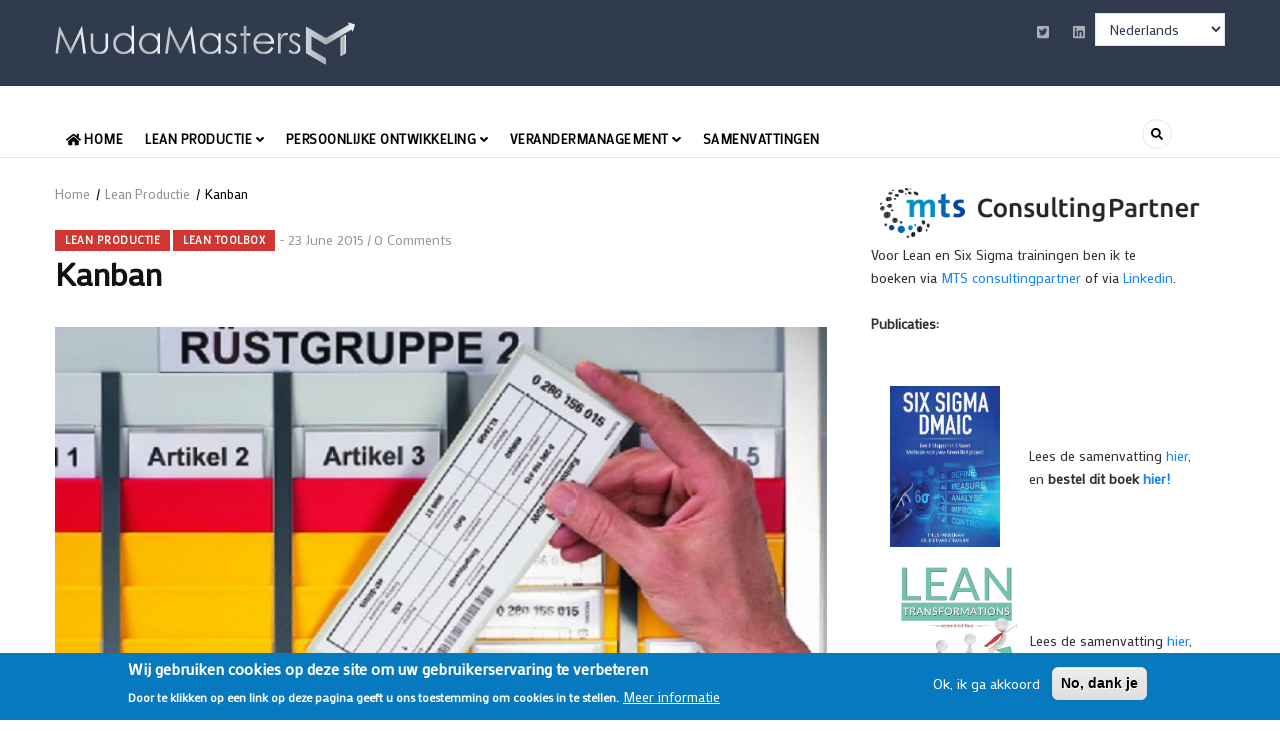

--- FILE ---
content_type: text/html; charset=UTF-8
request_url: https://www.mudamasters.com/nl/lean-productie-lean-toolbox/kanban
body_size: 13903
content:
<!DOCTYPE html>
<html lang="nl" dir="ltr" prefix="content: http://purl.org/rss/1.0/modules/content/  dc: http://purl.org/dc/terms/  foaf: http://xmlns.com/foaf/0.1/  og: http://ogp.me/ns#  rdfs: http://www.w3.org/2000/01/rdf-schema#  schema: http://schema.org/  sioc: http://rdfs.org/sioc/ns#  sioct: http://rdfs.org/sioc/types#  skos: http://www.w3.org/2004/02/skos/core#  xsd: http://www.w3.org/2001/XMLSchema# ">
  <head> 
    <meta charset="utf-8" />
<script>(function(i,s,o,g,r,a,m){i["GoogleAnalyticsObject"]=r;i[r]=i[r]||function(){(i[r].q=i[r].q||[]).push(arguments)},i[r].l=1*new Date();a=s.createElement(o),m=s.getElementsByTagName(o)[0];a.async=1;a.src=g;m.parentNode.insertBefore(a,m)})(window,document,"script","https://www.google-analytics.com/analytics.js","ga");ga("create", "UA-30419942-2", {"cookieDomain":"auto"});ga("set", "anonymizeIp", true);ga("send", "pageview");</script>
<meta name="title" content="Kanban | MudaMasters" />
<meta name="twitter:card" content="summary_large_image" />
<link rel="canonical" href="https://www.mudamasters.com/nl/lean-productie-lean-toolbox/kanban" />
<meta name="twitter:title" content="Kanban" />
<meta name="description" content="Kanban is een Japans woord wat vrij vertaald ´visuele kaart´ betekent en wordt gebruikt om productie- en transport signalen binnen processen te visualiseren. Computergestuurde bestelprocessen kunnen vermeden worden wanneer standaard (deel)producten via een eenvoudig kaartensysteem bijbesteld kunnen worden. In dit artikel wordt beschreven wat Kanban is aan de hand van de 6 gouden regels. Daarnaast worden een aantal verschillende Kanban systemen beschreven en hoe de hoeveelheid benodigde Kanban berekend wordt." />
<meta name="twitter:site" content="@deleanmanager" />
<meta name="twitter:image" content="https://www.mudamasters.com" />
<meta name="Generator" content="Drupal 8 (https://www.drupal.org)" />
<meta name="MobileOptimized" content="width" />
<meta name="HandheldFriendly" content="true" />
<meta name="viewport" content="width=device-width, initial-scale=1.0" />
<style>div#sliding-popup, div#sliding-popup .eu-cookie-withdraw-banner, .eu-cookie-withdraw-tab {background: #0779bf} div#sliding-popup.eu-cookie-withdraw-wrapper { background: transparent; } #sliding-popup h1, #sliding-popup h2, #sliding-popup h3, #sliding-popup p, #sliding-popup label, #sliding-popup div, .eu-cookie-compliance-more-button, .eu-cookie-compliance-secondary-button, .eu-cookie-withdraw-tab { color: #ffffff;} .eu-cookie-withdraw-tab { border-color: #ffffff;}</style>
<link rel="shortcut icon" href="/sites/default/files/favicon_0.png" type="image/png" />
<link rel="alternate" hreflang="en" href="https://www.mudamasters.com/en/lean-production-lean-toolbox/kanban" />
<link rel="alternate" hreflang="nl" href="https://www.mudamasters.com/nl/lean-productie-lean-toolbox/kanban" />

    
    <title>Kanban | MudaMasters</title>
    <link rel="stylesheet" media="all" href="/core/modules/system/css/components/ajax-progress.module.css?st4r5k" />
<link rel="stylesheet" media="all" href="/core/modules/system/css/components/align.module.css?st4r5k" />
<link rel="stylesheet" media="all" href="/core/modules/system/css/components/autocomplete-loading.module.css?st4r5k" />
<link rel="stylesheet" media="all" href="/core/modules/system/css/components/fieldgroup.module.css?st4r5k" />
<link rel="stylesheet" media="all" href="/core/modules/system/css/components/container-inline.module.css?st4r5k" />
<link rel="stylesheet" media="all" href="/core/modules/system/css/components/clearfix.module.css?st4r5k" />
<link rel="stylesheet" media="all" href="/core/modules/system/css/components/details.module.css?st4r5k" />
<link rel="stylesheet" media="all" href="/core/modules/system/css/components/hidden.module.css?st4r5k" />
<link rel="stylesheet" media="all" href="/core/modules/system/css/components/item-list.module.css?st4r5k" />
<link rel="stylesheet" media="all" href="/core/modules/system/css/components/js.module.css?st4r5k" />
<link rel="stylesheet" media="all" href="/core/modules/system/css/components/nowrap.module.css?st4r5k" />
<link rel="stylesheet" media="all" href="/core/modules/system/css/components/position-container.module.css?st4r5k" />
<link rel="stylesheet" media="all" href="/core/modules/system/css/components/progress.module.css?st4r5k" />
<link rel="stylesheet" media="all" href="/core/modules/system/css/components/reset-appearance.module.css?st4r5k" />
<link rel="stylesheet" media="all" href="/core/modules/system/css/components/resize.module.css?st4r5k" />
<link rel="stylesheet" media="all" href="/core/modules/system/css/components/sticky-header.module.css?st4r5k" />
<link rel="stylesheet" media="all" href="/core/modules/system/css/components/system-status-counter.css?st4r5k" />
<link rel="stylesheet" media="all" href="/core/modules/system/css/components/system-status-report-counters.css?st4r5k" />
<link rel="stylesheet" media="all" href="/core/modules/system/css/components/system-status-report-general-info.css?st4r5k" />
<link rel="stylesheet" media="all" href="/core/modules/system/css/components/tabledrag.module.css?st4r5k" />
<link rel="stylesheet" media="all" href="/core/modules/system/css/components/tablesort.module.css?st4r5k" />
<link rel="stylesheet" media="all" href="/core/modules/system/css/components/tree-child.module.css?st4r5k" />
<link rel="stylesheet" media="all" href="/core/modules/views/css/views.module.css?st4r5k" />
<link rel="stylesheet" media="all" href="/libraries/ms-Dropdown/css/msdropdown/dd.css?st4r5k" />
<link rel="stylesheet" media="all" href="/modules/lang_dropdown/css/lang_dropdown.css?st4r5k" />
<link rel="stylesheet" media="all" href="/modules/eu_cookie_compliance/css/eu_cookie_compliance.css?st4r5k" />
<link rel="stylesheet" media="all" href="/modules/back_to_top/css/back_to_top.css?st4r5k" />
<link rel="stylesheet" media="all" href="/modules/share_everywhere/css/share_everywhere.css?st4r5k" />
<link rel="stylesheet" media="all" href="/modules/colorbox/styles/default/colorbox_style.css?st4r5k" />
<link rel="stylesheet" media="all" href="/modules/lang_dropdown/css/msdropdown/ldsDark.css?st4r5k" />
<link rel="stylesheet" media="all" href="/modules/gva_blockbuilder/assets/css/frontend.css?st4r5k" />
<link rel="stylesheet" media="all" href="//fonts.googleapis.com/css?family=Roboto:400,500,700" />
<link rel="stylesheet" media="all" href="/themes/gavias_remito/css/font-awesome.css?st4r5k" />
<link rel="stylesheet" media="all" href="/themes/gavias_remito/css/icon.css?st4r5k" />
<link rel="stylesheet" media="all" href="/themes/gavias_remito/vendor/owl-carousel/assets/owl.carousel.min.css?st4r5k" />
<link rel="stylesheet" media="all" href="/themes/gavias_remito/vendor/owl-carousel/assets/owl.theme.default.min.css?st4r5k" />
<link rel="stylesheet" media="all" href="/themes/gavias_remito/vendor/magnific/magnific-popup.css?st4r5k" />
<link rel="stylesheet" media="all" href="/themes/gavias_remito/vendor/popup-gallery/css/lightgallery.min.css?st4r5k" />
<link rel="stylesheet" media="all" href="/themes/gavias_remito/vendor/popup-gallery/css/lg-transitions.min.css?st4r5k" />
<link rel="stylesheet" media="all" href="/themes/gavias_remito/css/template.css?st4r5k" />
<link rel="stylesheet" media="all" href="/themes/gavias_remito/css/bootstrap.css?st4r5k" />

    <script type="application/json" data-drupal-selector="drupal-settings-json">{"path":{"baseUrl":"\/","scriptPath":null,"pathPrefix":"nl\/","currentPath":"node\/551","currentPathIsAdmin":false,"isFront":false,"currentLanguage":"nl"},"pluralDelimiter":"\u0003","suppressDeprecationErrors":true,"back_to_top":{"back_to_top_button_trigger":"200","back_to_top_prevent_on_mobile":0,"back_to_top_prevent_in_admin":1,"back_to_top_button_type":"image","back_to_top_button_text":"Back to top"},"fitvids":{"selectors":".node","custom_vendors":["iframe[src^=\u0022https:\/\/youtu.be\u0022]"],"ignore_selectors":""},"google_analytics":{"trackOutbound":true,"trackMailto":true,"trackDownload":true,"trackDownloadExtensions":"7z|aac|arc|arj|asf|asx|avi|bin|csv|doc(x|m)?|dot(x|m)?|exe|flv|gif|gz|gzip|hqx|jar|jpe?g|js|mp(2|3|4|e?g)|mov(ie)?|msi|msp|pdf|phps|png|ppt(x|m)?|pot(x|m)?|pps(x|m)?|ppam|sld(x|m)?|thmx|qtm?|ra(m|r)?|sea|sit|tar|tgz|torrent|txt|wav|wma|wmv|wpd|xls(x|m|b)?|xlt(x|m)|xlam|xml|z|zip","trackColorbox":true},"eu_cookie_compliance":{"cookie_policy_version":"1.0.0","popup_enabled":true,"popup_agreed_enabled":false,"popup_hide_agreed":false,"popup_clicking_confirmation":false,"popup_scrolling_confirmation":false,"popup_html_info":"\u003Cdiv aria-labelledby=\u0022popup-text\u0022  class=\u0022eu-cookie-compliance-banner eu-cookie-compliance-banner-info eu-cookie-compliance-banner--opt-in\u0022\u003E\n  \u003Cdiv class=\u0022popup-content info eu-cookie-compliance-content\u0022\u003E\n        \u003Cdiv id=\u0022popup-text\u0022 class=\u0022eu-cookie-compliance-message\u0022 role=\u0022document\u0022\u003E\n      \u003Ch2\u003EWij gebruiken cookies op deze site om uw gebruikerservaring te verbeteren\u003C\/h2\u003E\u003Cp\u003EDoor te klikken op een link op deze pagina geeft u ons toestemming om cookies in te stellen.\u003C\/p\u003E\n              \u003Cbutton type=\u0022button\u0022 class=\u0022find-more-button eu-cookie-compliance-more-button\u0022\u003EMeer informatie\u003C\/button\u003E\n          \u003C\/div\u003E\n\n    \n    \u003Cdiv id=\u0022popup-buttons\u0022 class=\u0022eu-cookie-compliance-buttons\u0022\u003E\n            \u003Cbutton type=\u0022button\u0022 class=\u0022agree-button eu-cookie-compliance-secondary-button\u0022\u003EOk, ik ga akkoord\u003C\/button\u003E\n              \u003Cbutton type=\u0022button\u0022 class=\u0022decline-button eu-cookie-compliance-default-button\u0022\u003ENo, dank je\u003C\/button\u003E\n          \u003C\/div\u003E\n  \u003C\/div\u003E\n\u003C\/div\u003E","use_mobile_message":false,"mobile_popup_html_info":"\u003Cdiv aria-labelledby=\u0022popup-text\u0022  class=\u0022eu-cookie-compliance-banner eu-cookie-compliance-banner-info eu-cookie-compliance-banner--opt-in\u0022\u003E\n  \u003Cdiv class=\u0022popup-content info eu-cookie-compliance-content\u0022\u003E\n        \u003Cdiv id=\u0022popup-text\u0022 class=\u0022eu-cookie-compliance-message\u0022 role=\u0022document\u0022\u003E\n      \n              \u003Cbutton type=\u0022button\u0022 class=\u0022find-more-button eu-cookie-compliance-more-button\u0022\u003EMeer informatie\u003C\/button\u003E\n          \u003C\/div\u003E\n\n    \n    \u003Cdiv id=\u0022popup-buttons\u0022 class=\u0022eu-cookie-compliance-buttons\u0022\u003E\n            \u003Cbutton type=\u0022button\u0022 class=\u0022agree-button eu-cookie-compliance-secondary-button\u0022\u003EOk, ik ga akkoord\u003C\/button\u003E\n              \u003Cbutton type=\u0022button\u0022 class=\u0022decline-button eu-cookie-compliance-default-button\u0022\u003ENo, dank je\u003C\/button\u003E\n          \u003C\/div\u003E\n  \u003C\/div\u003E\n\u003C\/div\u003E","mobile_breakpoint":768,"popup_html_agreed":false,"popup_use_bare_css":false,"popup_height":"auto","popup_width":"100%","popup_delay":1000,"popup_link":"\/nl","popup_link_new_window":true,"popup_position":false,"fixed_top_position":true,"popup_language":"nl","store_consent":true,"better_support_for_screen_readers":false,"cookie_name":"","reload_page":false,"domain":"","domain_all_sites":false,"popup_eu_only":false,"popup_eu_only_js":false,"cookie_lifetime":100,"cookie_session":0,"set_cookie_session_zero_on_disagree":0,"disagree_do_not_show_popup":false,"method":"opt_in","automatic_cookies_removal":true,"allowed_cookies":"","withdraw_markup":"\u003Cbutton type=\u0022button\u0022 class=\u0022eu-cookie-withdraw-tab\u0022\u003EPrivacy settings\u003C\/button\u003E\n\u003Cdiv aria-labelledby=\u0022popup-text\u0022 class=\u0022eu-cookie-withdraw-banner\u0022\u003E\n  \u003Cdiv class=\u0022popup-content info eu-cookie-compliance-content\u0022\u003E\n    \u003Cdiv id=\u0022popup-text\u0022 class=\u0022eu-cookie-compliance-message\u0022 role=\u0022document\u0022\u003E\n      \u003Ch2\u003EWe use cookies on this site to enhance your user experience\u003C\/h2\u003E\u003Cp\u003EYou have given your consent for us to set cookies.\u003C\/p\u003E\n    \u003C\/div\u003E\n    \u003Cdiv id=\u0022popup-buttons\u0022 class=\u0022eu-cookie-compliance-buttons\u0022\u003E\n      \u003Cbutton type=\u0022button\u0022 class=\u0022eu-cookie-withdraw-button \u0022\u003EWithdraw consent\u003C\/button\u003E\n    \u003C\/div\u003E\n  \u003C\/div\u003E\n\u003C\/div\u003E","withdraw_enabled":false,"reload_options":0,"reload_routes_list":"","withdraw_button_on_info_popup":false,"cookie_categories":[],"cookie_categories_details":[],"enable_save_preferences_button":true,"cookie_value_disagreed":"0","cookie_value_agreed_show_thank_you":"1","cookie_value_agreed":"2","containing_element":"body","settings_tab_enabled":false,"olivero_primary_button_classes":"","olivero_secondary_button_classes":"","close_button_action":"close_banner","open_by_default":true,"modules_allow_popup":true,"hide_the_banner":false,"geoip_match":true},"statistics":{"data":{"nid":"551"},"url":"\/core\/modules\/statistics\/statistics.php"},"colorbox":{"opacity":"0.85","current":"{current} van {total}","previous":"\u00ab Vorige","next":"Volgende \u00bb","close":"Close","maxWidth":"98%","maxHeight":"98%","fixed":true,"mobiledetect":true,"mobiledevicewidth":"480px"},"gavias_blockbuilder":{"url_edit":"\/nl\/admin\/structure\/gavias_blockbuilder\/edit\/-----"},"ajaxTrustedUrl":{"\/nl\/search\/node":true,"form_action_p_pvdeGsVG5zNF_XLGPTvYSKCf43t8qZYSwcfZl2uzM":true},"lang_dropdown":{"lang_dropdown_form6969e6f2f2e476.51185515":{"key":"lang_dropdown_form6969e6f2f2e476.51185515","languageicons":{"en":"https:\/\/www.mudamasters.com\/modules\/languageicons\/flags\/en.png","nl":"https:\/\/www.mudamasters.com\/modules\/languageicons\/flags\/nl.png","de":"https:\/\/www.mudamasters.com\/modules\/languageicons\/flags\/de.png"},"widget":"msdropdown","visibleRows":"5","roundedCorner":1,"animStyle":"slideDown","event":"click","mainCSS":"ldsDarkAfter"}},"layzy_load":"off","gavias_load_ajax_view":"\/nl\/custom\/gavias_hook\/ajax_view","user":{"uid":0,"permissionsHash":"302142135f337a5adcd9ff8cfe9394fdf0de5ad5ddf67c6524e1ed08ec0968a0"}}</script>

<!--[if lte IE 8]>
<script src="/core/assets/vendor/html5shiv/html5shiv.min.js?v=3.7.3"></script>
<![endif]-->
<script src="/core/assets/vendor/jquery/jquery.min.js?v=3.5.1"></script>
<script src="/core/misc/drupalSettingsLoader.js?v=8.9.20"></script>
<script src="/sites/default/files/languages/nl_p1TjXTQZFAkA4bp1xiwsagsCEBSP0IzZIi9K70GmhJ8.js?st4r5k"></script>
<script src="/core/misc/drupal.js?v=8.9.20"></script>
<script src="/core/misc/drupal.init.js?v=8.9.20"></script>
<script src="https://use.fontawesome.com/releases/v5.1.0/js/all.js" defer></script>
<script src="https://use.fontawesome.com/releases/v5.1.0/js/v4-shims.js" defer></script>
<script src="/themes/gavias_remito/vendor/jquery-migrate.min.js?v=8.9.20"></script>
<script src="/themes/gavias_remito/js/bootstrap.js?v=8.9.20"></script>
<script src="/themes/gavias_remito/js/imagesloader.min.js?v=8.9.20"></script>
<script src="/themes/gavias_remito/vendor/jquery.easing.js?v=8.9.20"></script>
<script src="/themes/gavias_remito/vendor/owl-carousel/owl.carousel.js?v=8.9.20"></script>
<script src="/themes/gavias_remito/vendor/perfect-scrollbar.jquery.min.js?v=8.9.20"></script>
<script src="/themes/gavias_remito/js/sidebar-sticky.js?v=8.9.20"></script>
<script src="/themes/gavias_remito/vendor/waypoint.js?v=8.9.20"></script>
<script src="/themes/gavias_remito/vendor/jquery.appear.js?v=8.9.20"></script>
<script src="/themes/gavias_remito/vendor/count-to.js?v=8.9.20"></script>
<script src="/themes/gavias_remito/vendor/masonry.pkgd.min.js?v=8.9.20"></script>
<script src="/themes/gavias_remito/vendor/isotope.pkgd.min.js?v=8.9.20"></script>
<script src="/themes/gavias_remito/vendor/jpreloader.min.js?v=8.9.20"></script>
<script src="/themes/gavias_remito/vendor/jquery.unveil.js?v=8.9.20"></script>
<script src="/themes/gavias_remito/vendor/magnific/jquery.magnific-popup.min.js?v=8.9.20"></script>
<script src="/themes/gavias_remito/vendor/popup-gallery/js/lightgallery.min.js?v=8.9.20"></script>
<script src="/themes/gavias_remito/js/main.js?v=8.9.20"></script>

    
    <link rel="stylesheet" type="text/css" href="https://fonts.googleapis.com/css?family=Mako:100,300,400,600,800,900"/>


    <link rel="stylesheet" href="https://www.mudamasters.com/themes/gavias_remito/css/custom.css" media="screen" />
    <link rel="stylesheet" href="https://www.mudamasters.com/themes/gavias_remito/css/update.css" media="screen" />
    
    <link rel="stylesheet" type="text/css" href="https://fonts.googleapis.com/css?family=Mako:100,300,400,600,800,900"/>


          <style class="customize">body, .breadcrumb-content-inner nav.breadcrumb li, .topbar .topbar-left ul.gva_menu > li a, .article-detail .post-top .post-meta .post-categories a,.gallery-post .post-meta-wrap .post-title a, .testimonial-node-1 .testimonial-content .info .title, .btn-theme, .view-node a, .block .block-title > span,.menu-hover .navigation .gva_menu .megamenu > .sub-menu > li > a,.portfolio-filter ul.nav-tabs > li > a, .portfolio-v1 .content-inner .title a,.post-block .post-title a, .tags-list .item-list > ul > li a, .category-list ul > li a, .widget.gsc-icon-box .highlight_content .title, .gsc-tab-views.style-1 .list-links-tabs .nav-tabs > li a,.gsc-tab-views.style-2 .list-links-tabs .nav-tabs > li a, .gsc-tab-views.style-3 .list-links-tabs .nav-tabs > li a,.gsc-service-carousel .item .content-inner .title a,h1, h2, h3, h4, h5, h6, .h1, .h2, .h3, .h4, .h5, .h6{font-family: Mako!important;} </style>
    
          <style type="text/css">
        site-branding__slogan { font-style:italic;}
      </style>
      

  </head>
    <body class="layout-no-sidebars not-preloader path-node node--type-article">
    <a href="#main-content" class="visually-hidden focusable">
      Overslaan en naar de inhoud gaan
    </a>
    
      <div class="dialog-off-canvas-main-canvas" data-off-canvas-main-canvas>
    <div class="body-page">
	       <header id="header" class="header-v1">
  
  <div class="topbar">
  <div class="container">
    <div class="row">
      
      <div class="topbar-left col-sm-6 col-xs-12">
                    <div>
    <div id="block-gavias-remito-branding" class="clearfix site-branding block block-system block-system-branding-block no-title">
  
    
        <a href="/nl" title="Home" rel="home" class="site-branding-logo">
        
        <img src="/sites/default/files/muda-flat-logo-300.png" alt="Home" />
        
    </a>
    </div>

  </div>

              </div>

      <div class="topbar-right col-sm-6 col-xs-12">
	               <div>
    <div id="block-languagedropdownswitcher" class="block block-lang-dropdown block-language-dropdown-blocklanguage-interface no-title">
  
    
      <div class="content block-content">
      <form class="lang-dropdown-form lang_dropdown_form language_interface" id="lang_dropdown_form_lang_dropdown_form6969e6f2f2e476.51185515" data-drupal-selector="lang-dropdown-form" action="/nl/lean-productie-lean-toolbox/kanban" method="post" accept-charset="UTF-8">
  <div class="js-form-item form-item js-form-type-select form-item-lang-dropdown-select js-form-item-lang-dropdown-select form-no-label">
      <label for="edit-lang-dropdown-select" class="visually-hidden">Select your language</label>
        <select style="width:130px" class="lang-dropdown-select-element form-select" id="lang-dropdown-select-lang_dropdown_form6969e6f2f2e476.51185515" data-drupal-selector="edit-lang-dropdown-select" name="lang_dropdown_select"><option value="en">English</option><option value="nl" selected="selected">Nederlands</option><option value="de">German</option></select>
        </div>
<input data-drupal-selector="edit-en" type="hidden" name="en" value="/en/lean-production-lean-toolbox/kanban" />
<input data-drupal-selector="edit-nl" type="hidden" name="nl" value="/nl/lean-productie-lean-toolbox/kanban" />
<input data-drupal-selector="edit-de" type="hidden" name="de" value="/de/node/551" />
<noscript><div><input data-drupal-selector="edit-submit" type="submit" id="edit-submit" name="op" value="Filter" class="button js-form-submit form-submit" />
</div></noscript><input autocomplete="off" data-drupal-selector="form-9rwkwbiatgvus-9xlamxk0-pw2ad7ver4xhbv931c1u" type="hidden" name="form_build_id" value="form-9rwKwBIAtgvUS-9xlAMXk0-pW2AD7vEr4xhbv931c1U" />
<input data-drupal-selector="edit-lang-dropdown-form" type="hidden" name="form_id" value="lang_dropdown_form" />

</form>

    </div>
  </div>

  </div>

                <div class="social-list">
           
                      <a href="https://twitter.com/DeLeanManager"><i class="fa fa-twitter-square"></i></a>
           
           
           
           
                      <a href="https://www.linkedin.com/in/tpanneman?trk=aff_src.aff-lilpar_c.partners_learning&amp;irgwc=1"><i class="fa fa-linkedin-square"></i></a>
           
           
           
           
            
            
        </div>  
      </div>
    </div>
  </div>  
</div>

   <div class="header-main">
      <div class="container">
         <div class="header-main-inner">
            <div class="row">
               <div class="col-lg-2 col-md-2 col-xs-12">
                              </div>

               <div class="col-lg-10 col-md-10 col-xs-12 header-right">
                                 </div>
            </div>
         </div>
      </div>
   </div>

    <div class="header-bottom gv-sticky-menu">
      <div class="main-menu">
        <div class="container">
           <div class="row">
              <div class="col-xs-12 area-main-menu">
                <div class="area-inner menu-hover">
                  
                  <div class="gva-offcanvas-inner">
                    <div class="close-offcanvas hidden-lg hidden-md"><a><i class="fa fa-times"></i></a></div>
                                            <div>
    <nav role="navigation" aria-labelledby="block-mainnederlands-menu" id="block-mainnederlands" class="block block-menu navigation menu--main-nederlands">
          
  
  <h2  class="visually-hidden block-title" id="block-mainnederlands-menu"><span>Main Nederlands</span></h2>
  
  <div class="block-content">
                 
              <ul class="gva_menu">
        
            <li  class="menu-item">
        <a href="/nl/home" gva_layout="menu-list" gva_layout_columns="3" gva_block="gavias_remito_aftersocialfooter" data-drupal-link-system-path="node/694"><i class="fa fas fa-home" aria-hidden="true"></i> Home</a>
        
      </li>
    
            <li  class="menu-item menu-item--expanded">
        <a href="/nl/lean-productie" gva_layout="menu-list" gva_layout_columns="3" gva_block="gavias_remito_aftersocialfooter" data-drupal-link-system-path="node/697">Lean Productie <i class="fa fas fa-angle-down" aria-hidden="true"></i></a>
                                <ul class="menu sub-menu">
        
            <li  class="menu-item">
        <a href="/nl/lean-productie-lean-literatuur" gva_layout="menu-list" gva_layout_columns="3" gva_block="gavias_remito_aftersocialfooter" data-drupal-link-system-path="node/700">Lean Literatuur</a>
        
      </li>
    
            <li  class="menu-item">
        <a href="/nl/lean-productie-lean-tools" gva_layout="menu-list" gva_layout_columns="3" gva_block="gavias_remito_aftersocialfooter" data-drupal-link-system-path="node/699">Lean Tools</a>
        
      </li>
    
            <li  class="menu-item">
        <a href="/nl/lean-productie-six-sigma" gva_layout="menu-list" gva_layout_columns="3" gva_block="gavias_remito_aftersocialfooter" data-drupal-link-system-path="node/742">Six Sigma</a>
        
      </li>
    
            <li  class="menu-item">
        <a href="/nl/lean-productie-theorie" gva_layout="menu-list" gva_layout_columns="3" gva_block="gavias_remito_aftersocialfooter" data-drupal-link-system-path="node/701">Theorie</a>
        
      </li>
    
            <li  class="menu-item">
        <a href="/nl/lean-productie-overig" gva_layout="menu-list" gva_layout_columns="3" gva_block="gavias_remito_aftersocialfooter" data-drupal-link-system-path="node/702">Overig</a>
        
      </li>
        </ul>
  
        
      </li>
    
            <li  class="menu-item menu-item--expanded">
        <a href="/nl/persoonlijke-ontwikkeling" gva_layout="menu-list" gva_layout_columns="3" gva_block="gavias_remito_aftersocialfooter" data-drupal-link-system-path="node/696">Persoonlijke Ontwikkeling <i class="fa fas fa-angle-down" aria-hidden="true"></i></a>
                                <ul class="menu sub-menu">
        
            <li  class="menu-item">
        <a href="/nl/persoonlijke-ontwikkeling-effectiviteit" gva_layout="menu-list" gva_layout_columns="3" gva_block="gavias_remito_aftersocialfooter" data-drupal-link-system-path="node/703">Effectiviteit</a>
        
      </li>
    
            <li  class="menu-item">
        <a href="/nl/persoonlijke-ontwikkeling-gezondheid" gva_layout="menu-list" gva_layout_columns="3" gva_block="gavias_remito_aftersocialfooter" data-drupal-link-system-path="node/705">Gezondheid</a>
        
      </li>
    
            <li  class="menu-item">
        <a href="/nl/persoonlijke-ontwikkeling-persoonlijkheid" gva_layout="menu-list" gva_layout_columns="3" gva_block="gavias_remito_aftersocialfooter" data-drupal-link-system-path="node/704">Persoonlijkheid</a>
        
      </li>
        </ul>
  
        
      </li>
    
            <li  class="menu-item menu-item--expanded">
        <a href="/nl/verandermanagement" gva_layout="menu-list" gva_layout_columns="3" gva_block="gavias_remito_aftersocialfooter" data-drupal-link-system-path="node/695">Verandermanagement <i class="fa fas fa-angle-down" aria-hidden="true"></i></a>
                                <ul class="menu sub-menu">
        
            <li  class="menu-item">
        <a href="/nl/verandermanagement-leiderschap" gva_layout="menu-list" gva_layout_columns="3" gva_block="gavias_remito_aftersocialfooter" data-drupal-link-system-path="node/707">Leiderschap</a>
        
      </li>
    
            <li  class="menu-item">
        <a href="/nl/verandermanagement-cultuurverandering" gva_layout="menu-list" gva_layout_columns="3" gva_block="gavias_remito_aftersocialfooter" data-drupal-link-system-path="node/710">Cultuurverandering</a>
        
      </li>
    
            <li  class="menu-item">
        <a href="/nl/verandermanagement-trainen-coachen" gva_layout="menu-list" gva_layout_columns="3" gva_block="gavias_remito_aftersocialfooter" data-drupal-link-system-path="node/708">Trainen / Coachen</a>
        
      </li>
    
            <li  class="menu-item">
        <a href="/nl/verandermanagement-overig" gva_layout="menu-list" gva_layout_columns="3" gva_block="gavias_remito_aftersocialfooter" data-drupal-link-system-path="node/709">Overig</a>
        
      </li>
        </ul>
  
        
      </li>
    
            <li  class="menu-item">
        <a href="/nl/samenvattingen" gva_layout="menu-list" gva_layout_columns="3" gva_block="gavias_remito_aftersocialfooter" data-drupal-link-system-path="samenvattingen">Samenvattingen</a>
        
      </li>
        </ul>
  


        </div>  
</nav>

  </div>

                      
                                      </div>
                  
                  <div id="menu-bar" class="menu-bar mobile hidden-lg hidden-md">
                    <span class="one"></span>
                    <span class="two"></span>
                    <span class="three"></span>
                  </div>

                  
                                      <div class="gva-search-region search-region">
                      <span class="icon"><i class="fa fa-search"></i></span>
                      <div class="search-content">
                        <a class="close"><i class="fa fa-times"></i></a> 
                        <div class="content-inner"> 
                            <div>
    <div class="search-block-form block block-search container-inline" data-drupal-selector="search-block-form" id="block-icompany-search-form" role="search">
  
      <h2>Zoek een onderwerp:</h2>
    
    <div class="content container-inline">
        <form action="/nl/search/node" method="get" id="search-block-form" accept-charset="UTF-8" class="search-form search-block-form">
  <div class="js-form-item form-item js-form-type-search form-item-keys js-form-item-keys form-no-label">
      <label for="edit-keys--2" class="visually-hidden">Zoeken</label>
        <input title="Geef de woorden op waarnaar u wilt zoeken." data-drupal-selector="edit-keys" type="search" id="edit-keys--2" name="keys" value="" size="15" maxlength="128" class="form-search" />

        </div>
<div data-drupal-selector="edit-actions" class="form-actions js-form-wrapper form-wrapper" id="edit-actions"><input class="search-form__submit button js-form-submit form-submit" data-drupal-selector="edit-submit" type="submit" id="edit-submit--4" value="Zoeken" />
</div>

</form>

  
  </div>
</div>

  </div>

                        </div>
                      </div>  
                    </div>
                                  
                </div>   
              </div>
           </div>
        </div>
      </div>
   </div>

   </header>
	
    

  <div class="help show">
    <div class="container">
      <div class="content-inner">
          <div>
    <div data-drupal-messages-fallback class="hidden"></div>

  </div>

      </div>
    </div>
  </div>

<div class="clearfix"></div>


<div class="clearfix"></div>

	<div role="main" class="main main-page">	
		<div id="content" class="content content-full">
			<div class="container">	
				
<div class="content-main-inner">
	<div class="row">
		
					
						 				 		
							
       

		<div id="page-main-content" class="main-content col-xs-12 col-md-8 sb-r ">
						  <div class="breadcrumbs">
			      <div>
    
<div class="breadcrumb-content-inner">
  <div id="block-gavias-remito-breadcrumbs" class="text-dark block gva-block-breadcrumb block-system block-system-breadcrumb-block no-title">
    <div class="breadcrumb-style" style="background-color: #FFF;background-position: center top;background-repeat: no-repeat;">
      <div class="clearfix">
        <div class="content-inner">
          <h2 class="page-title hidden"> </h2>
           
                      
                      <div class="">
              <div class="content block-content">
                  <nav class="breadcrumb" role="navigation">
    <h2 id="system-breadcrumb" class="visually-hidden">Kruimelpad</h2>
    <ol>
      
                <li>
                  <a href="/nl">Home</a>
                          <span>&nbsp;/&nbsp;</span>
          
      </li>
                <li>
                  <a href="/nl/categorie/lean-productie">Lean Productie</a>
                          <span>&nbsp;/&nbsp;</span>
          
      </li>
                <li>
                  
                  
      </li>
                <li>
                  Kanban
                  
      </li>
        </ol>
  </nav>

              </div>
            </div>  
                  </div>  
      </div>
    </div>
  </div>     
</div>

  </div>
  
			  </div>
						<div class="main-content-inner">
				
				
									<div class="content-main">
						  <div>
    <div id="block-icompany-system-main" class="block block-system block-system-main-block no-title">
  
    
      <div class="content block-content">
      
<article data-history-node-id="551" role="article" about="/nl/lean-productie-lean-toolbox/kanban" typeof="schema:Article" class="node node-detail node--type-article node--promoted node--view-mode-full clearfix">
  <div class="post-block article-detail">
    
    <div class="post-top">
      <div class="post-meta category-background">  <span class="post-categories red" ><a href="/categorie/lean-productie" hreflang="und">Lean Productie</a></span>
  <span class="post-categories red" ><a href="/categorie/lean-toolbox" hreflang="und">Lean Toolbox</a></span>
<span class="post-created"> 23 June 2015</span> / <span class="post-comment">0 Comments</span> </div>
      <h1 class="post-title"><span property="schema:name">Kanban</span>
</h1>
    </div>  

    <div class="post-thumbnail">
      
            <div class="field field--name-field-image field--type-image field--label-hidden field__item">  <img property="schema:image" src="/sites/default/files/styles/medium_2/public/field/image/Kanban.jpg?itok=4_QJ67sx" alt="Kanban" title="Kanban" typeof="foaf:Image" />


</div>
      
    </div>
    <div class="post-content">

    <div class="node__content clearfix">
      
      <div class="field field--name-field-boek-plaatje field--type-image field--label-hidden field__items">
              <div class="field__item"><a href="https://www.mudamasters.com/sites/default/files/toolbox%20plaatje_5.jpg" title="Kanban" data-colorbox-gallery="" class="colorbox" data-cbox-img-attrs="{&quot;alt&quot;:&quot;&quot;}"><img src="/sites/default/files/styles/boek/public/toolbox%20plaatje_5.jpg?itok=B2rgFdPs" typeof="foaf:Image" />

</a>
</div>
          </div>
  
            <div property="schema:text" class="field field--name-body field--type-text-with-summary field--label-hidden field__item"><p>Kanban is een Japans woord wat vrij vertaald ´visuele kaart´ betekent en wordt gebruikt om productie- en transport signalen binnen processen te visualiseren. Computergestuurde bestelprocessen kunnen vermeden worden wanneer standaard (deel)producten via een eenvoudig kaartensysteem bijbesteld kunnen worden. In dit artikel wordt beschreven wat Kanban is aan de hand van de 6 gouden regels. Daarnaast worden een aantal verschillende Kanban systemen beschreven en hoe de hoeveelheid benodigde Kanban berekend wordt.</p>
<p> </p>
<p>Kanban kan worden gebruikt <strong>WANNEER</strong> de <a href="/node/533">pullconnectie</a> tussen twee processen een <a href="/node/534">supermarkt</a> is. De upstream processen die de <strong>supermarkt aanvullen</strong> moeten weten wat ze moeten produceren en het Kanban signaal verzorgd deze informatie.<br />
<a href="/node/536">One Piece Flow</a> en <a href="/node/529">First-In-First-Out (FIFO)</a> zijn wenselijker dan een supermarkt, deze Pull connecties hebben namelijk geen signaal nodig om het upstream station te laten weten wat geproduceerd moet worden. Het hebben van Kanban als hulp om supermarkten aan te sturen valt dus onder Pull en daarom bij Lean, maar <strong>het doel</strong> van de Kanban is om de Kanban te elimineren (<a href="/node/294">Rother, 2010</a>), wat in de praktijk betekent dat de supermarkt omgezet wordt in FIFO of One Piece Flow.</p>
<p> </p>
<p><strong>WAT IS KANBAN</strong>? Het kanban (kaarten) systeem kan het best worden uitgelegd aan de hand van de <strong>6 gouden regels</strong> van Kanban.</p>
<ol>
<li>Het downstream proces neemt alleen materiaal uit de supermarkt die direct gebruikt worden. Bij een twee kaarten systeem (zie onder) kan materiaal alleen opgehaald worden met een transport Kanban signaal.</li>
<li>Het upstream proces produceert de exacte hoeveelheid producten die de Kanban aangeeft. Zonder kanban signaal, geen productie.</li>
<li>Het Kanban signaal blijft te allen tijde bij het materiaal. Materiaal zonder Kanban, of Kanban zonder materiaal, betekent dat er een probleem is dat aandacht verdiend.</li>
<li>Defecten worden niet doorgegeven aan downstream processen, wat betekent dat elk proces zelf zijn fouten controleert voor het doorgeven.</li>
<li>Idealiter wordt Kanban alleen gebruikt bij variaties van klantvraag die kleiner zijn dan 10%.</li>
<li>De hoeveelheid Kanban kaarten visualiseert de hoeveelheid <a href="/node/336">voorraad (muda)</a> in het systeem. Heet aantal Kanban wordt waarom continu gereduceerd met behulp van continue verbetering om voorraden te verkleinen.</li>
</ol>
<p> </p>
<p>De eenvoudigste Kanban systemen zijn de zogenaamde <strong>ÉÉN KAART KANBAN</strong> systemen. Dit zijn de systemen waarbij alleen productiesignalen worden gevisualiseerd via kaarten of bakken en de supermarkt zich bij de gebruiker bevind. Er bestaan verschillende vormen van één-kaart Kanban systemen:<br />
<strong>Een fysieke kaart</strong> waarop staat wat geproduceerd moet worden, in welke hoeveelheid, voor welk werkstation, codenummers, etc. (Zie illustratie 1 Links). Dit type Kanban is interessant voor processen waarin verschillende modules gebruikt kunnen worden om een eindproduct te maken. De kaart kan gebruikt worden voor 1 stuk of 1 batch, maar ook voor meerdere batches.<br />
<strong>Het<em> 2-bin</em>-systeem </strong>is een voorbeeld van Kanban waarbij de Kanban kaart met de verpakking is geïntegreerd. In plaats van een kaart met bestelinformatie wordt een container meegenomen waarop staat wat er in de container hoort te liggen, welke dan vervolgens gevuld wordt en vol terug in de stelling geplaatst wordt (zie illustratie 1 rechts). Dit type systeem kan gebruikt worden voor kleine materialen, zoals bouten en schroeven.</p>
<p class="rtecenter"><img alt="" data-entity-type="" data-entity-uuid="" src="/sites/default/files/field/image/KanbanOneCard.png" style="height:100px; width:500px" /><br />
<em>Illustratie 1: voorbeeld van een Kanban kaarts (links) en van een 2-bin systeem (rechts)</em></p>
<p> </p>
<p>Bij een <strong>TWEE KAARTEN SYSTEEM</strong> worden naast productiesignalen ook transport signalen gevisualiseerd. Voorbeelden van situaties waarbij twee kaarten systemen gebruikt worden zijn situaties waarbij er een <strong>fysieke afstand</strong> tussen de gebruiker en de supermarkt bestaat en/of er meerdere werkstations vanuit dezelfde supermarkt geleverd worden (zie illustratie 2 links). In deze situatie wordt er een transport signaal van werkstation naar supermarkt gezonden wordt en kan een productiesignaal van de supermarkt naar de leverancier van dat bepaalde product worden gestuurd, dan al niet met gelijke hoeveelheden.<br />
Een tweede voorbeeld waar het twee kaarten systeem nuttig kan zijn is voor het ophalen van materialen bij een <strong>externe leverancier of uit een <em>Cross Dock</em></strong>. In dit geval gaat er een transport signaal van de supermarkt naar de leverancier, die dan op zijn beurt een productiesignaal start in zijn eigen proces (zie illustratie 2 rechts). Door de transportsignalen apart te visualiseren kan behalve de fysieke voorraad van (deel)producten worden gevolgd en gemanaged, maar ook de bestellingen naar (deel)producten.</p>
<p class="rtecenter"><img alt="" data-entity-type="" data-entity-uuid="" src="/sites/default/files/field/image/Kanban2CardSystem.png" style="height:137px; width:491px" /><br />
<em>Illustratie 2: Transport van werkstation naar Supermarkt (links) en van supermarkt naar leverancier (rechts)</em></p>
<p> </p>
<p>Om het <strong>AANTAL KANBANS BEREKENEN</strong> wordt berekend hoeveel batches er gebufferd moet worden voor de levertijd van dat product:</p>
<p class="rtecenter"><em>( Vraag<sub>dag</sub> * Leadtime (in dagen) * Safety buffer )  / # per Kanban</em></p>
<p>Hoe vaker geleverd wordt, hoe kleiner de voorraad buffer hoeft te zijn en dus hoe minder kanbans er nodig zijn.</p>
<p> </p>
<p>Kanban beschrijft een visueel pull systeem om het aanvullen van supermarkten te regelen en daarbij een maximum aantal producten te handhaven. Aangezien niets geproduceerd mag worden zonder kanban, en in een twee kaarten systeem zelfs niets bewogen mag worden zonder Kanban, wordt overproductie (de moeder der verspillingen) vermeden.</p>
<p class="rteright">Ga verder naar:</p>
<p class="rteright"><a class="button-link" href="/node/351">Lean Toolsbox - Kamishibai</a></p>
</div>
      <div class="se-block se-align-right"  class="se-align-right">
    <div class="block-content">
        <div class="se-container">
      <div id="se-trigger-node551" class="se-trigger se-disabled">
        <img src="https://www.mudamasters.com/modules/share_everywhere/img/share-icon.svg" alt="Share icon">
      </div>
      <div class="se-links-container">
        <ul id="se-links-node551" class="se-links se-active">
                      <li class="se-link facebook_share"> <a href="https://www.facebook.com/sharer/sharer.php?u=https%3A%2F%2Fwww.mudamasters.com%2Fnl%2Flean-productie-lean-toolbox%2Fkanban" target="_blank" ><img src="https://www.mudamasters.com/modules/share_everywhere/img/facebook-share.svg" title="Share on Facebook" alt="Share on Facebook" />
</a>
 </li>
                      <li class="se-link twitter"> <a href="https://twitter.com/intent/tweet?text=&url=https%3A%2F%2Fwww.mudamasters.com%2Fnl%2Flean-productie-lean-toolbox%2Fkanban" target="_blank" ><img src="https://www.mudamasters.com/modules/share_everywhere/img/twitter.svg" title="Share on Twitter" alt="Share on Twitter" />
</a>
 </li>
                      <li class="se-link linkedin"> <a href="https://www.linkedin.com/shareArticle?mini=true&url=https%3A%2F%2Fwww.mudamasters.com%2Fnl%2Flean-productie-lean-toolbox%2Fkanban" target="_blank" ><img src="https://www.mudamasters.com/modules/share_everywhere/img/linkedin.svg" title="Share on LinkedIn" alt="Share on LinkedIn" />
</a>
 </li>
                  </ul>
      </div>
    </div>
  </div>
</div>

    </div>
      
    <div class="post-tags clearfix">
      
    </div>  

    <div class="related-posts margin-top-30">
      <div class="views-element-container block block-views block-views-blockrelated-block-block-2" id="block-views-block-related-block-block-2">
  
      <h2 class="block-title" ><span>GERELATEERDE ARTIKELEN</span></h2>
    
      <div class="content block-content">
      <div><div class="posts-grid js-view-dom-id-79201af27b8e386248a7800cf5bbb0f999fb6f292f481970894d06f2797872cb">
  
  
  

  
  
  

  <div class="gva-view-grid">
   
      
   

      
      <div class="lg-block-grid-3 md-block-grid-3 sm-block-grid-2 xs-block-grid-2">
      
               <div class="item-columns">
            <div>
<div data-history-node-id="564" role="article" about="/nl/lean-productie-lean-transformatie-lean-toolbox/takt-cyclus-proces-en-doorlooptijd" typeof="schema:Article" class="node node--type-article node--promoted node--view-mode-teaser-2 clearfix post-block">
  <div class="post-thumbnail">
    
            <div class="field field--name-field-image field--type-image field--label-hidden field__item">  <a href="/nl/lean-productie-lean-transformatie-lean-toolbox/takt-cyclus-proces-en-doorlooptijd" hreflang="nl"><img property="schema:image" src="/sites/default/files/styles/normal_size/public/field/image/CT%20and%20Takt.png?itok=CuWz3dQw" alt="Takt-, Cyclus-, Proces-, en Doorlooptijd" title="Takt-, Cyclus-, Proces-, en Doorlooptijd" typeof="foaf:Image" />

</a>
</div>
      
    <div class="icons-format">
                </div>
  </div>
  <div class="post-content">
    <div class="post-meta">  <span class="post-categories red" ><a href="/categorie/lean-productie" hreflang="und">Lean Productie</a></span>
  <span class="post-categories red" ><a href="/nl/categorie/lean-transformatie" hreflang="nl">Lean Transformatie</a></span>
  <span class="post-categories red" ><a href="/categorie/lean-toolbox" hreflang="und">Lean Toolbox</a></span>
<span class="post-created"> 3 September 2015</span> </div>
    
       <h3 class="post-title"><a href="/nl/lean-productie-lean-transformatie-lean-toolbox/takt-cyclus-proces-en-doorlooptijd" rel="bookmark"><span property="schema:name">Takt-, Cyclus-, Proces-, en Doorlooptijd</span>
</a></h3>
      <span property="schema:name" content="Takt-, Cyclus-, Proces-, en Doorlooptijd" class="hidden"></span>
  <span property="schema:interactionCount" content="UserComments:0" class="hidden"></span>
    
  </div>
</div>  </div>
         </div>
               <div class="item-columns">
            <div>
<div data-history-node-id="723" role="article" about="/nl/lean-productie-lean-toolbox/5s-de-praktijk-5s-audit-templates" typeof="schema:Article" class="node node--type-article node--promoted node--view-mode-teaser-2 clearfix post-block">
  <div class="post-thumbnail">
    
            <div class="field field--name-field-image field--type-image field--label-hidden field__item">  <a href="/nl/lean-productie-lean-toolbox/5s-de-praktijk-5s-audit-templates" hreflang="nl"><img property="schema:image" src="/sites/default/files/styles/normal_size/public/field/image/5SAuditFormSnapshot.PNG?itok=6IeCzFt-" alt="5S Audit Form" title="5S Audit Form" typeof="foaf:Image" />

</a>
</div>
      
    <div class="icons-format">
                </div>
  </div>
  <div class="post-content">
    <div class="post-meta">  <span class="post-categories red" ><a href="/categorie/lean-productie" hreflang="und">Lean Productie</a></span>
  <span class="post-categories red" ><a href="/categorie/lean-toolbox" hreflang="und">Lean Toolbox</a></span>
<span class="post-created"> 19 October 2019</span> </div>
    
       <h3 class="post-title"><a href="/nl/lean-productie-lean-toolbox/5s-de-praktijk-5s-audit-templates" rel="bookmark"><span property="schema:name">5S in de praktijk - 5S Audit Templates</span>
</a></h3>
      <span property="schema:name" content="5S in de praktijk - 5S Audit Templates" class="hidden"></span>
  <span property="schema:interactionCount" class="hidden"></span>
    
  </div>
</div>  </div>
         </div>
               <div class="item-columns">
            <div>
<div data-history-node-id="343" role="article" about="/nl/lean-productie-theorie/het-toyota-3m-model-muda-mura-muri" typeof="schema:Article" class="node node--type-article node--promoted node--view-mode-teaser-2 clearfix post-block">
  <div class="post-thumbnail">
    
            <div class="field field--name-field-image field--type-image field--label-hidden field__item">  <a href="/nl/lean-productie-theorie/het-toyota-3m-model-muda-mura-muri" hreflang="nl"><img property="schema:image" src="/sites/default/files/styles/normal_size/public/field/image/MuraMuriMuda.png?itok=JeLyI9_D" alt="Mura Muri Muda" title="Mura Muri Muda" typeof="foaf:Image" />

</a>
</div>
      
    <div class="icons-format">
                </div>
  </div>
  <div class="post-content">
    <div class="post-meta">  <span class="post-categories red" ><a href="/categorie/lean-productie" hreflang="und">Lean Productie</a></span>
  <span class="post-categories red" ><a href="/nl/categorie/theorie" hreflang="nl">Theorie</a></span>
<span class="post-created"> 6 January 2013</span> </div>
    
       <h3 class="post-title"><a href="/nl/lean-productie-theorie/het-toyota-3m-model-muda-mura-muri" rel="bookmark"><span property="schema:name">Het Toyota 3M model: Muda, Mura, Muri</span>
</a></h3>
      <span property="schema:name" content="Het Toyota 3M model: Muda, Mura, Muri" class="hidden"></span>
  <span property="schema:interactionCount" content="UserComments:0" class="hidden"></span>
    
  </div>
</div>  </div>
         </div>
               <div class="item-columns">
            <div>
<div data-history-node-id="751" role="article" about="/nl/lean-productie-six-sigma/green-belt-dmaic-statistical-process-control-spc-en-proceskaarten" typeof="schema:Article" class="node node--type-article node--promoted node--view-mode-teaser-2 clearfix post-block">
  <div class="post-thumbnail">
    
            <div class="field field--name-field-image field--type-image field--label-hidden field__item">  <a href="/nl/lean-productie-six-sigma/green-belt-dmaic-statistical-process-control-spc-en-proceskaarten" hreflang="nl"><img property="schema:image" src="/sites/default/files/styles/normal_size/public/field/image/SPC%20voorbeeld_0.gif?itok=Cu6yRlB4" alt="Statistical Process Control (SPC)" typeof="foaf:Image" />

</a>
</div>
      
    <div class="icons-format">
                </div>
  </div>
  <div class="post-content">
    <div class="post-meta">  <span class="post-categories red" ><a href="/categorie/lean-productie" hreflang="und">Lean Productie</a></span>
  <span class="post-categories red" ><a href="/nl/categorie/six-sigma" hreflang="nl">Six Sigma</a></span>
<span class="post-created"> 8 February 2020</span> </div>
    
       <h3 class="post-title"><a href="/nl/lean-productie-six-sigma/green-belt-dmaic-statistical-process-control-spc-en-proceskaarten" rel="bookmark"><span property="schema:name">Green Belt DMAIC - Statistical Process Control (SPC) en proceskaarten</span>
</a></h3>
      <span property="schema:name" content="Green Belt DMAIC - Statistical Process Control (SPC) en proceskaarten" class="hidden"></span>
  <span property="schema:interactionCount" content="UserComments:0" class="hidden"></span>
    
  </div>
</div>  </div>
         </div>
               <div class="item-columns">
            <div>
<div data-history-node-id="310" role="article" about="/nl/lean-productie-lean-literatuur/kaizen-m-imai-samenvatting" typeof="schema:Article" class="node node--type-article node--promoted node--view-mode-teaser-2 clearfix post-block">
  <div class="post-thumbnail">
    
            <div class="field field--name-field-image field--type-image field--label-hidden field__item">  <a href="/nl/lean-productie-lean-literatuur/kaizen-m-imai-samenvatting" hreflang="nl"><img property="schema:image" src="/sites/default/files/styles/normal_size/public/field/image/Kaizen_0.jpg?itok=O-nUydVd" alt="Kaizen" typeof="foaf:Image" />

</a>
</div>
      
    <div class="icons-format">
                </div>
  </div>
  <div class="post-content">
    <div class="post-meta">  <span class="post-categories red" ><a href="/categorie/lean-productie" hreflang="und">Lean Productie</a></span>
<span class="post-created"> 8 July 2012</span> </div>
    
       <h3 class="post-title"><a href="/nl/lean-productie-lean-literatuur/kaizen-m-imai-samenvatting" rel="bookmark"><span property="schema:name">Kaizen - M. Imai (samenvatting)</span>
</a></h3>
      <span property="schema:name" content="Kaizen - M. Imai (samenvatting)" class="hidden"></span>
  <span property="schema:interactionCount" content="UserComments:0" class="hidden"></span>
    
  </div>
</div>  </div>
         </div>
               <div class="item-columns">
            <div>
<div data-history-node-id="294" role="article" about="/nl/lean-productie/toyota-kata-m-rother-samenvatting" typeof="schema:Article" class="node node--type-article node--promoted node--view-mode-teaser-2 clearfix post-block">
  <div class="post-thumbnail">
    
            <div class="field field--name-field-image field--type-image field--label-hidden field__item">  <a href="/nl/lean-productie/toyota-kata-m-rother-samenvatting" hreflang="nl"><img property="schema:image" src="/sites/default/files/styles/normal_size/public/field/image/ToyotaKata%20Rother.jpg?itok=D2Jtflml" alt="Toyota Kata - M.Rother" title="Toyota Kata - M.Rother" typeof="foaf:Image" />

</a>
</div>
      
    <div class="icons-format">
                </div>
  </div>
  <div class="post-content">
    <div class="post-meta">  <span class="post-categories red" ><a href="/categorie/lean-productie" hreflang="und">Lean Productie</a></span>
<span class="post-created"> 29 December 2011</span> </div>
    
       <h3 class="post-title"><a href="/nl/lean-productie/toyota-kata-m-rother-samenvatting" rel="bookmark"><span property="schema:name">Toyota Kata - M. Rother (samenvatting)</span>
</a></h3>
      <span property="schema:name" content="Toyota Kata - M. Rother (samenvatting)" class="hidden"></span>
  <span property="schema:interactionCount" content="UserComments:0" class="hidden"></span>
    
  </div>
</div>  </div>
         </div>
         </div>

</div>

    

  
  

  
  
</div>
</div>

    </div>
  </div>

    </div>

      

    </div>

  </div>

</article>

<!-- End Display article for detail page -->

    </div>
  </div>

  </div>

					</div>
				
							</div>

		</div>

		<!-- Sidebar Left -->
				<!-- End Sidebar Left -->

		<!-- Sidebar Right -->
					
							 

			<div class="col-lg-4 col-md-4 col-sm-12 col-xs-12 sidebar sidebar-right theiaStickySidebar">
				<div class="sidebar-inner">
					  <div>
    <div id="block-icompany-block-6" class="block block-block-content block-block-contentf1ba2619-fe59-459a-85a3-922d47d5cf96 no-title">
  
    
      <div class="content block-content">
      
            <div class="field field--name-body field--type-text-with-summary field--label-hidden field__item"><div class="samenvat">
<p> </p>
<p><a href="https://six-sigma-solutions.com/training/" target="_blank"><img alt="MTS consultingpartner" data-entity-type="file" data-entity-uuid="1410455d-2ea7-46db-acfa-335cadda827d" src="/sites/default/files/inline-images/NEW-mts_Logo_rgb_0.png" /></a></p>
</div>
<div class="samenvat">
<p>Voor Lean en Six Sigma trainingen ben ik te boeken via <a href="https://six-sigma-solutions.com/contact/" target="_blank">MTS consultingpartner</a> of via <a href="https://www.linkedin.com/in/tpanneman/" target="_blank">Linkedin</a>.</p>
<p> </p>
<p> </p>
</div>
<div>  <font align="left"> </font>
<p><font align="left"><strong>Publicaties:</strong></font></p>
<p> </p>
</div>
<p><font align="left"> </font></p>
<div class="samenvat">
<p><img alt="Six Sigma DMAIC" data-entity-type="file" data-entity-uuid="f76ba460-8d37-4630-bce7-e72b5ac96f97" src="/sites/default/files/inline-images/Cover.JPG" width="120" class="align-left" /></p>
<p><font align="left"> </font></p>
<p><font align="left"> </font></p>
<p><font align="left"> </font></p>
<p><font align="left"> </font></p>
<p><font align="left"> </font></p>
<p><font align="left">  </font></p>
<p><font align="left"><span><span>Lees de samenvatting <a data-entity-substitution="canonical" data-entity-type="node" data-entity-uuid="16ba5202-bd02-43ca-9a1f-e031cedd3bb0" href="/nl/lean-productie-six-sigma/six-sigma-dmaic-tpanneman-dstemann-samenvatting" title="Six Sigma DMAIC - T.Panneman &amp; D.Stemann (samenvatting)">hier</a>,<br />
en <strong>bestel dit boek <a href="https://www.boekenbestellen.nl/boek/six-sigma-dmaic/9789464062069" target="_blank">hier!</a></strong></span></span></font></p>
<p><font align="left"> </font></p></div>
<div class="samenvat">
<p><font align="left"> </font></p>
<p><font align="left"><a data-entity-substitution="canonical" data-entity-type="node" data-entity-uuid="907ec3a5-2dd1-46a4-89e6-d8ddc6f1244e" href="/nl/lean-productie-lean-literatuur-lean-transformatie/lean-transformations-tpanneman-samenvatting" title="Lean Transformations - T.Panneman (samenvatting)"><img alt="Lean Transformations" data-entity-type="file" data-entity-uuid="e5095f5b-b576-4337-9853-42a30b5e9440" src="/sites/default/files/inline-images/LeanTransformations%202nd%20Edition%20FrontCover.jpg" width="139" /></a></font></p>
<p><font align="left"> </font></p>
<p><font align="left"><span><span>Lees de samenvatting <a data-entity-substitution="canonical" data-entity-type="node" data-entity-uuid="907ec3a5-2dd1-46a4-89e6-d8ddc6f1244e" href="/nl/lean-productie-lean-literatuur-lean-transformatie/lean-transformations-tpanneman-samenvatting" title="Lean Transformations - T.Panneman (samenvatting)">hier</a>,<br />
en <strong>bestel dit boek <a href="https://amzn.to/2RGEK4I" target="_blank">hier!</a></strong></span></span></font></p>
</div>
<div class="samenvat">
<p><font align="left"> </font></p>
<p><font align="left"><a data-entity-substitution="canonical" data-entity-type="node" data-entity-uuid="bd847dba-5323-43ea-a4e0-12e4bb160f9c" href="/nl/lean-productie-lean-literatuur/structureren-met-5s-tpanneman-samenvatting" title="Structureren met 5S - T.Panneman (samenvatting)"><img alt="Structureren met 5S" data-entity-type="file" data-entity-uuid="a47d39c4-6b8e-42f9-b731-7979979cf70d" src="/sites/default/files/inline-images/2020-smaller-font-vignetteNL.jpg" width="120" /></a></font></p>
<p><font align="left"> </font></p>
<p><font align="left"> </font></p>
<p><font align="left"><span>Lees de samenvatting <a data-entity-substitution="canonical" data-entity-type="node" data-entity-uuid="bd847dba-5323-43ea-a4e0-12e4bb160f9c" href="/nl/lean-productie-lean-literatuur/structureren-met-5s-tpanneman-samenvatting" title="Structureren met 5S - T.Panneman (samenvatting)">hier</a><br />
en <strong>bestel dit boek <a href="https://amzn.to/34jdA7m" target="_blank">hier!</a></strong></span></font></p>
</div>
</div>
      
    </div>
  </div>
<div class="views-element-container block block-views block-views-blockarticle-blocks-block-2" id="block-views-block-article-blocks-block-2">
  
      <h2 class="block-title" ><span>Recente Berichten</span></h2>
    
      <div class="content block-content">
      <div><div class="posts-list-number js-view-dom-id-8abd92d1dc6b48a857c2e05fa567e9a265845cc4f5485a1d827568f0c0e71906">
  
  
  

  
  
  

  <div class="item-list">
    <ul>
          <li class="view-list-item" ><div class="views-field views-field-nothing"><div class="field-content"><div class="post-block">
      <div class="post-content"> 
              <div class="number">01</div>
             <div class="post-title"> <a href="/nl/verandermanagement-trainen-coachen/supertraining-tgarratt-samenvatting" hreflang="nl">SuperTraining - T.Garratt (samenvatting)</a> </div>
       </div>
</div></div></div></li>
          <li class="view-list-item" ><div class="views-field views-field-nothing"><div class="field-content"><div class="post-block">
      <div class="post-content"> 
              <div class="number">02</div>
             <div class="post-title"> <a href="/nl/verandermanagement-trainen-coachen/life-coaching-dummies-jpurdi-samenvatting" hreflang="nl">Life Coaching for Dummies - J.Purdi (samenvatting)</a> </div>
       </div>
</div></div></div></li>
          <li class="view-list-item" ><div class="views-field views-field-nothing"><div class="field-content"><div class="post-block">
      <div class="post-content"> 
              <div class="number">03</div>
             <div class="post-title"> <a href="/nl/verandermanagement-trainen-coachen/life-coaching-handbook-cmartin-samenvatting" hreflang="nl">The Life Coaching Handbook - C.Martin (samenvatting)</a> </div>
       </div>
</div></div></div></li>
          <li class="view-list-item" ><div class="views-field views-field-nothing"><div class="field-content"><div class="post-block">
      <div class="post-content"> 
              <div class="number">04</div>
             <div class="post-title"> <a href="/nl/persoonlijke-ontwikkeling/lifecycle-investing-iayres-bnalebuff-samenvatting" hreflang="nl">Lifecycle Investing - I.Ayres &amp; B.Nalebuff (samenvatting)</a> </div>
       </div>
</div></div></div></li>
          <li class="view-list-item" ><div class="views-field views-field-nothing"><div class="field-content"><div class="post-block">
      <div class="post-content"> 
              <div class="number">05</div>
             <div class="post-title"> <a href="/nl/verandermanagement-leiderschap/unboss-lars-kolind-jacob-botter-samenvatting" hreflang="nl">Unboss - Lars Kolind &amp; Jacob Botter (samenvatting)</a> </div>
       </div>
</div></div></div></li>
          <li class="view-list-item" ><div class="views-field views-field-nothing"><div class="field-content"><div class="post-block">
      <div class="post-content"> 
              <div class="number">06</div>
             <div class="post-title"> <a href="/nl/lean-productie-six-sigma/six-sigma-dmaic-tpanneman-dstemann-samenvatting" hreflang="nl">Six Sigma DMAIC - T.Panneman &amp; D.Stemann (samenvatting)</a> </div>
       </div>
</div></div></div></li>
          <li class="view-list-item" ><div class="views-field views-field-nothing"><div class="field-content"><div class="post-block">
      <div class="post-content"> 
              <div class="number">07</div>
             <div class="post-title"> <a href="/nl/persoonlijke-ontwikkeling-effectiviteit/simple-path-wealth-jl-collins-samenvatting" hreflang="nl">The Simple Path to Wealth - J.L. Collins (samenvatting)</a> </div>
       </div>
</div></div></div></li>
          <li class="view-list-item" ><div class="views-field views-field-nothing"><div class="field-content"><div class="post-block">
      <div class="post-content"> 
              <div class="number">08</div>
             <div class="post-title"> <a href="/nl/persoonlijke-ontwikkeling-effectiviteit/choose-fi-mamula-c-barrett-b-mendonsa-j-samenvatting" hreflang="nl">Choose FI - Mamula, C., Barrett, B., Mendonsa, J. (samenvatting)</a> </div>
       </div>
</div></div></div></li>
          <li class="view-list-item" ><div class="views-field views-field-nothing"><div class="field-content"><div class="post-block">
      <div class="post-content"> 
              <div class="number">09</div>
             <div class="post-title"> <a href="/nl/lean-productie-six-sigma/green-belt-dmaic-capabiliteitsanalyse-cpk" hreflang="nl">Green Belt DMAIC - Capabiliteitsanalyse, Cpk</a> </div>
       </div>
</div></div></div></li>
          <li class="view-list-item" ><div class="views-field views-field-nothing"><div class="field-content"><div class="post-block">
      <div class="post-content"> 
              <div class="number">010</div>
             <div class="post-title"> <a href="/nl/lean-productie-six-sigma/green-belt-dmaic-statistical-process-control-spc-en-proceskaarten" hreflang="nl">Green Belt DMAIC - Statistical Process Control (SPC) en proceskaarten</a> </div>
       </div>
</div></div></div></li>
      </ul>
</div>

    

  
  

  
  
</div>
</div>

    </div>
  </div>
<div class="views-element-container block block-views block-views-blockcategories-post-block-3" id="block-views-block-categories-post-block-3">
  
      <h2 class="block-title" ><span>Tags </span></h2>
    
      <div class="content block-content">
      <div><div class="tags-list js-view-dom-id-3ed9677f2bf5bd1fe9544a10b4e586d7cf2fb6d040d622d6ed0e67ff1fb19ae2">
  
  
  

  
  
  

  <div class="item-list">
    <ul>
          <li class="view-list-item" ><div class="views-field views-field-name"><span class="field-content"><a href="/nl/categorie/trainen-coachen" hreflang="nl">Trainen / Coachen</a></span></div></li>
          <li class="view-list-item" ><div class="views-field views-field-name"><span class="field-content"><a href="/nl/categorie/theorie" hreflang="nl">Theorie</a></span></div></li>
          <li class="view-list-item" ><div class="views-field views-field-name"><span class="field-content"><a href="/nl/categorie/persoonlijke-ontwikkeling" hreflang="nl">Persoonlijke Ontwikkeling</a></span></div></li>
          <li class="view-list-item" ><div class="views-field views-field-name"><span class="field-content"><a href="/nl/categorie/gezondheid" hreflang="nl">Gezondheid</a></span></div></li>
          <li class="view-list-item" ><div class="views-field views-field-name"><span class="field-content"><a href="/nl/categorie/leiderschap" hreflang="nl">Leiderschap</a></span></div></li>
      </ul>
</div>

    

  
  

  
  
</div>
</div>

    </div>
  </div>

  </div>

				</div>
			</div>
				<!-- End Sidebar Right -->
		
	</div>
</div>


			</div>
		</div>			
	</div>

	

	 
	  
<footer id="footer" class="footer">
  <div class="footer-inner">
    
         
     <div class="footer-center">
        <div class="container">      
           <div class="row">
              
              
              
                         </div>   
        </div>
    </div>  

          <div class="footer-bottom">
        <div class="container">
          <div class="row">
            <div class="col-xs-12">
              <div class="after-footer clearfix area">
                    <div>
    <div id="block-gavias-remito-aftersocialfooter" class="block block-block-content block-block-contentffe488f4-e1a1-41ce-be5a-9077aa2f09d2 no-title">
  
    
      <div class="content block-content">
      
            <div class="field field--name-body field--type-text-with-summary field--label-hidden field__item"><div class="social-border"> 
    <div class="socials"> 
        <a href="https://twitter.com/DeLeanManager" target="_blank"><i class="fa fa-twitter"></i></a>
         <a href="https://www.linkedin.com/in/tpanneman" target="_blank"><i class="fa fa-linkedin"></i></a> 
     </div>
</div></div>
      
    </div>
  </div>

  </div>

              </div>
            </div>
          </div>     
        </div>   
      </div> 
    
  </div>   

      <div class="copyright">
      <div class="container">
        <div class="copyright-inner">
              <div>
    <div id="block-gavias-remito-copyright" class="block block-block-content block-block-content61f17841-749f-436d-9799-1dfeefd7ad43 no-title">
  
    
      <div class="content block-content">
      
            <div class="field field--name-body field--type-text-with-summary field--label-hidden field__item"><div class="text-center">
© Copyright Thijs Panneman. All Rights Reserved. 
</div>
</div>
      
    </div>
  </div>

  </div>

        </div>   
      </div>   
    </div>
   
</footer>


	
</div>


  </div>

    
    <script src="/core/assets/vendor/jquery-once/jquery.once.min.js?v=2.2.3"></script>
<script src="/core/assets/vendor/jquery.ui/ui/effect-min.js?v=1.12.1"></script>
<script src="/modules/back_to_top/js/back_to_top.js?v=8.9.20"></script>
<script src="/libraries/fitvids/jquery.fitvids.js?v=8.9.20"></script>
<script src="/modules/fitvids/js/init-fitvids.js?v=8.9.20"></script>
<script src="/modules/google_analytics/js/google_analytics.js?v=8.9.20"></script>
<script src="/modules/eu_cookie_compliance/js/eu_cookie_compliance.min.js?v=8.9.20" defer></script>
<script src="/core/modules/statistics/statistics.js?v=8.9.20"></script>
<script src="/libraries/colorbox/jquery.colorbox-min.js?v=8.9.20"></script>
<script src="/modules/colorbox/js/colorbox.js?v=8.9.20"></script>
<script src="/modules/colorbox/styles/default/colorbox_style.js?v=8.9.20"></script>
<script src="/libraries/ms-Dropdown/js/msdropdown/jquery.dd.min.js?v=3.5.2"></script>
<script src="/modules/lang_dropdown/js/lang_dropdown.js?v=1.x"></script>
<script src="/modules/gva_blockbuilder/vendor/skrollr.min.js?v=1.x"></script>
<script src="/modules/gva_blockbuilder/vendor/main.js?v=1.x"></script>

      </body>
</html>


--- FILE ---
content_type: text/css
request_url: https://www.mudamasters.com/modules/share_everywhere/css/share_everywhere.css?st4r5k
body_size: 656
content:
@-webkit-keyframes se-animation-left-inactive {
  0% {
    left: 0;
    opacity: 1;
  }
  25% {
    opacity: 0;
  }
  50% {
    left: -400px;
  }
  100% {
    opacity: 0;
    left: -400px;
  }
}

@-moz-keyframes se-animation-left-inactive {
  0% {
    left: 0;
    opacity: 1;
  }
  25% {
    opacity: 0;
  }
  50% {
    left: -400px;
  }
  100% {
    opacity: 0;
    left: -400px;
  }
}

@-o-keyframes se-animation-left-inactive {
  0% {
    left: 0;
    opacity: 1;
  }
  25% {
    opacity: 0;
  }
  50% {
    left: -400px;
  }
  100% {
    opacity: 0;
    left: -400px;
  }
}

@keyframes se-animation-left-inactive {
  0% {
    left: 0;
    opacity: 1;
  }
  25% {
    opacity: 0;
  }
  50% {
    left: -400px;
  }
  100% {
    opacity: 0;
    left: -400px;
  }
}

@-webkit-keyframes se-animation-left-active {
  0% {
    left: -400px;
    opacity: 0;
  }
  50% {
    left: 0;
  }
  75% {
    opacity: 1;
  }
  100% {
    opacity: 1;
    left: 0;
  }
}

@-moz-keyframes se-animation-left-active {
  0% {
    left: -400px;
    opacity: 0;
  }
  50% {
    left: 0;
  }
  75% {
    opacity: 1;
  }
  100% {
    opacity: 1;
    left: 0;
  }
}

@-o-keyframes se-animation-left-active {
  0% {
    left: -400px;
    opacity: 0;
  }
  50% {
    left: 0;
  }
  75% {
    opacity: 1;
  }
  100% {
    opacity: 1;
    left: 0;
  }
}

@keyframes se-animation-left-active {
  0% {
    left: -400px;
    opacity: 0;
  }
  50% {
    left: 0;
  }
  75% {
    opacity: 1;
  }
  100% {
    opacity: 1;
    left: 0;
  }
}

@-webkit-keyframes se-animation-right-inactive {
  0% {
    right: 0;
    opacity: 1;
  }
  25% {
    opacity: 0;
  }
  50% {
    right: -400px;
  }
  100% {
    opacity: 0;
    right: -400px;
  }
}

@-moz-keyframes se-animation-right-inactive {
  0% {
    right: 0;
    opacity: 1;
  }
  25% {
    opacity: 0;
  }
  50% {
    right: -400px;
  }
  100% {
    opacity: 0;
    right: -400px;
  }
}

@-o-keyframes se-animation-right-inactive {
  0% {
    right: 0;
    opacity: 1;
  }
  25% {
    opacity: 0;
  }
  50% {
    right: -400px;
  }
  100% {
    opacity: 0;
    right: -400px;
  }
}

@keyframes se-animation-right-inactive {
  0% {
    right: 0;
    opacity: 1;
  }
  25% {
    opacity: 0;
  }
  50% {
    right: -400px;
  }
  100% {
    opacity: 0;
    right: -400px;
  }
}

@-webkit-keyframes se-animation-right-active {
  0% {
    right: -400px;
    opacity: 0;
  }
  50% {
    right: 0;
  }
  75% {
    opacity: 1;
  }
  100% {
    right: 0;
    opacity: 1;
  }
}

@-moz-keyframes se-animation-right-active {
  0% {
    right: -400px;
    opacity: 0;
  }
  50% {
    right: 0;
  }
  75% {
    opacity: 1;
  }
  100% {
    right: 0;
    opacity: 1;
  }
}

@-o-keyframes se-animation-right-active {
  0% {
    right: -400px;
    opacity: 0;
  }
  50% {
    right: 0;
  }
  75% {
    opacity: 1;
  }
  100% {
    right: 0;
    opacity: 1;
  }
}

@keyframes se-animation-right-active {
  0% {
    right: -400px;
    opacity: 0;
  }
  50% {
    right: 0;
  }
  75% {
    opacity: 1;
  }
  100% {
    right: 0;
    opacity: 1;
  }
}

.se-block .block-title {
  margin: 5px 0;
}

.se-block .block-content .se-like-container {
  height: 20px;
  width: 85px;
}

.se-block .block-content .se-container {
  width: 100%;
}

.se-block .block-content .se-container .se-trigger {
  display: inline-block;
  width: 20px;
  height: 20px;
  cursor: pointer;
}

.se-block .block-content .se-container .se-trigger img {
  max-height: 20px;
}

.se-block .block-content .se-container .se-trigger.se-disabled {
  cursor: auto;
}

.se-block .block-content .se-container .se-links-container {
  display: inline-block;
  width: -webkit-calc(100% - 35px);
  width: -moz-calc(100% - 35px);
  width: calc(100% - 35px);
  overflow: hidden;
  -webkit-box-sizing: border-box;
     -moz-box-sizing: border-box;
          box-sizing: border-box;
  position: relative;
  height: 20px;
}

.se-block .block-content .se-container .se-links-container .se-links {
  height: 20px;
  position: absolute;
  margin: 0;
  padding: 0;
  list-style: none;
  -webkit-animation-duration: 0.75s;
     -moz-animation-duration: 0.75s;
       -o-animation-duration: 0.75s;
          animation-duration: 0.75s;
  -webkit-animation-iteration-count: 1;
     -moz-animation-iteration-count: 1;
       -o-animation-iteration-count: 1;
          animation-iteration-count: 1;
  -webkit-animation-timing-function: linear;
     -moz-animation-timing-function: linear;
       -o-animation-timing-function: linear;
          animation-timing-function: linear;
  -webkit-animation-direction: alternate;
     -moz-animation-direction: alternate;
       -o-animation-direction: alternate;
          animation-direction: alternate;
  -webkit-animation-fill-mode: forwards;
     -moz-animation-fill-mode: forwards;
       -o-animation-fill-mode: forwards;
          animation-fill-mode: forwards;
}

.se-block .block-content .se-container .se-links-container .se-links .se-link {
  display: inline-block;
  line-height: 0;
}

.se-block .block-content .se-container .se-links-container .se-links .se-link img {
  max-height: 20px;
}

.se-block.se-has-like .se-container {
  width: -webkit-calc(100% - 85px);
  width: -moz-calc(100% - 85px);
  width: calc(100% - 85px);
}

.se-block.se-align-left .block-title {
  text-align: left;
}

.se-block.se-align-left .block-content .se-like-container {
  text-align: left;
  float: left;
}

.se-block.se-align-left .block-content .se-container {
  float: right;
}

.se-block.se-align-left .block-content .se-container .se-trigger {
  float: left;
}

.se-block.se-align-left .block-content .se-container .se-links-container {
  float: left;
  margin-left: 12px;
}

.se-block.se-align-left .block-content .se-container .se-links-container .se-links {
  text-align: left;
}

.se-block.se-align-left .block-content .se-container .se-links-container .se-links.se-active {
  -webkit-animation-name: se-animation-left-active;
     -moz-animation-name: se-animation-left-active;
       -o-animation-name: se-animation-left-active;
          animation-name: se-animation-left-active;
}

.se-block.se-align-left .block-content .se-container .se-links-container .se-links.se-inactive {
  -webkit-animation-name: se-animation-left-inactive;
     -moz-animation-name: se-animation-left-inactive;
       -o-animation-name: se-animation-left-inactive;
          animation-name: se-animation-left-inactive;
}

.se-block.se-align-right .block-title {
  text-align: right;
}

.se-block.se-align-right .block-content .se-like-container {
  text-align: right;
  float: right;
}

.se-block.se-align-right .block-content .se-container {
  float: left;
}

.se-block.se-align-right .block-content .se-container .se-trigger {
  float: right;
}

.se-block.se-align-right .block-content .se-container .se-links-container {
  float: right;
  margin-right: 12px;
}

.se-block.se-align-right .block-content .se-container .se-links-container .se-links {
  text-align: right;
}

.se-block.se-align-right .block-content .se-container .se-links-container .se-links.se-active {
  -webkit-animation-name: se-animation-right-active;
     -moz-animation-name: se-animation-right-active;
       -o-animation-name: se-animation-right-active;
          animation-name: se-animation-right-active;
}

.se-block.se-align-right .block-content .se-container .se-links-container .se-links.se-inactive {
  -webkit-animation-name: se-animation-right-inactive;
     -moz-animation-name: se-animation-right-inactive;
       -o-animation-name: se-animation-right-inactive;
          animation-name: se-animation-right-inactive;
}


--- FILE ---
content_type: text/css
request_url: https://www.mudamasters.com/modules/lang_dropdown/css/msdropdown/ldsDark.css?st4r5k
body_size: 679
content:
/*************** dark language dropdown switcher theme **********************/
.ldsDark {
  border: 1px solid #3c3c3c;
}

.ldsDark .divider {
  border-left: 1px solid #3e3e3e;
  border-right: 1px solid #000;
  right: 24px;
}

.ldsDark .ddArrow {
  width: 16px;
  height: 16px;
  margin-top: -8px;
  background: url(../../images/msdropdown/ldsDark/dd_arrow.gif) no-repeat;
}

.ldsDark .ddArrow:hover {
  background-position: 0 100%;
}

.ldsDark .ddTitle {
  color: #efefef;
  background: #1e1e1e url(../../images/msdropdown/ldsDark/title-bg.gif) repeat-x left top;
}

.ldsDark .ddTitle .ddTitleText {
  padding: 5px 20px 5px 5px;
}

.ldsDark .ddTitle .ddTitleText .ddTitleText {
  padding: 0;
}

.ldsDark .ddTitle .description {
  font-size: 12px;
  color: #999;
}

.ldsDark .ddTitle .ddTitleText img {
  padding-right: 5px;
  width: 20px;
  height: 14px;
}

.ldsDark .ddChild {
  border: 1px solid #000;
  background-color: #3e3e3e;
  left: -1px;
}

.ldsDark .ddChild li {
  padding: 5px;
  background-color: #3e3e3e;
  border-bottom: 0 !important;
}

.ldsDark .ddChild li .description {
  color: #999;
}

.ldsDark .ddChild li .ddlabel {
  color: #dedede;
}

.ldsDark .ddChild li.hover {
  background-color: #565656;
}

.ldsDark .ddChild li img {
  padding: 0 6px 0 0;
  width: 20px;
  height: 14px;
}

.ldsDark .ddChild li.optgroup {
  padding: 0;
}

.ldsDark .ddChild li.optgroup .optgroupTitle {
  padding: 0 5px;
  font-weight: bold;
  font-style: italic;
}

.ldsDark .ddChild li.optgroup ul li {
  padding: 5px 5px 5px 15px;
}

.ldsDark .ddChild li.selected {
  background-color: #6f6f6f;
  color: #3e3e3e;
}

.ldsDark ul {
  padding: 0 !important;
}

/*************** dark language dropdown switcher theme with icon afer text **********************/
.ldsDarkAfter {
  border: 1px solid #3c3c3c;
}

.ldsDarkAfter .divider {
  border-left: 1px solid #3e3e3e;
  border-right: 1px solid #000;
  right: 24px;
}

.ldsDarkAfter .ddArrow {
  width: 16px;
  height: 16px;
  margin-top: -8px;
  background: url(../../images/msdropdown/ldsDark/dd_arrow.gif) no-repeat;
}

.ldsDarkAfter .ddArrow:hover {
  background-position: 0 100%;
}

.ldsDarkAfter .ddTitle {
  color: #efefef;
  background: #1e1e1e url(../../images/msdropdown/ldsDark/title-bg.gif) repeat-x left top;
  display: block !important;
}

.ldsDarkAfter .ddTitle .ddTitleText {
  padding: 5px 20px 5px 5px;
  overflow: hidden;
}

.ldsDarkAfter .ddTitle .ddTitleText .ddTitleText {
  padding: 0;
}

.ldsDarkAfter .ddTitle .description {
  font-size: 12px;
  color: #999;
}

.ldsDarkAfter .ddTitle .ddTitleText img {
  padding-right: 10px;
  float: right !important;
  width: 20px;
  height: 14px;
}

.ldsDarkAfter .ddTitle .ddTitleText .ddlabel {
  float: left;
  padding-right: 6px;
}

.ldsDarkAfter .ddChild {
  border: 1px solid #000;
  background-color: #3e3e3e;
  left: -1px;
}

.ldsDarkAfter .ddChild li {
  padding: 5px;
  background-color: #3e3e3e;
  border-bottom: 0 !important;
}

.ldsDarkAfter .ddChild li .description {
  color: #999;
}

.ldsDarkAfter .ddChild li .ddlabel {
  float: left;
  padding-right: 6px;
  color: #dedede;
}

.ldsDarkAfter .ddChild li.hover {
  background-color: #565656;
}

.ldsDarkAfter .ddChild li img {
  float: right !important;
  padding: 0 10px 0 0;
  width: 20px;
  height: 14px;
}

.ldsDarkAfter .ddChild li.optgroup {
  padding: 0;
}

.ldsDarkAfter .ddChild li.optgroup .optgroupTitle {
  padding: 0 5px;
  font-weight: bold;
  font-style: italic;
}

.ldsDarkAfter .ddChild li.optgroup ul li {
  padding: 5px 5px 5px 15px;
}

.ldsDarkAfter .ddChild li.selected {
  background-color: #6f6f6f;
  color: #3e3e3e;
}

.ldsDarkAfter ul {
  padding: 0 !important;
}

/*************** dark language dropdown switcher theme with no flag, only label **********************/
.ldsDarkNoIcon {
  border: 1px solid #3c3c3c;
}

.ldsDarkNoIcon .divider {
  border-left: 1px solid #3e3e3e;
  border-right: 1px solid #000;
  right: 24px;
}

.ldsDarkNoIcon .ddArrow {
  width: 16px;
  height: 16px;
  margin-top: -8px;
  background: url(../../images/msdropdown/ldsDark/dd_arrow.gif) no-repeat;
}

.ldsDarkNoIcon .ddArrow:hover {
  background-position: 0 100%;
}

.ldsDarkNoIcon .ddTitle {
  color: #efefef;
  background: #1e1e1e url(../../images/msdropdown/ldsDark/title-bg.gif) repeat-x left top;
}

.ldsDarkNoIcon .ddTitle .ddTitleText {
  padding: 5px 20px 5px 5px;
}

.ldsDarkNoIcon .ddTitle .ddTitleText .ddTitleText {
  padding: 0;
}

.ldsDarkNoIcon .ddTitle .description {
  font-size: 12px;
  color: #999;
}

.ldsDarkNoIcon .ddTitle .ddTitleText img {
  padding-right: 5px;
  width: 20px;
  height: 14px;
  display: none;
}

.ldsDarkNoIcon .ddChild {
  border: 1px solid #000;
  background-color: #3e3e3e;
  left: -1px;
}

.ldsDarkNoIcon .ddChild li {
  padding: 5px;
  background-color: #3e3e3e;
  border-bottom: 0 !important;
}

.ldsDarkNoIcon .ddChild li .description {
  color: #999;
}

.ldsDarkNoIcon .ddChild li .ddlabel {
  color: #dedede;
}

.ldsDarkNoIcon .ddChild li.hover {
  background-color: #565656;
}

.ldsDarkNoIcon .ddChild li img {
  padding: 0 6px 0 0;
  width: 20px;
  height: 14px;
  display: none;
}

.ldsDarkNoIcon .ddChild li.optgroup {
  padding: 0;
}

.ldsDarkNoIcon .ddChild li.optgroup .optgroupTitle {
  padding: 0 5px;
  font-weight: bold;
  font-style: italic;
}

.ldsDarkNoIcon .ddChild li.optgroup ul li {
  padding: 5px 5px 5px 15px;
}

.ldsDarkNoIcon .ddChild li.selected {
  background-color: #6f6f6f;
  color: #3e3e3e;
}

.ldsDarkNoIcon ul {
  padding: 0 !important;
}

/*************** dark language dropdown switcher theme with no label, only flag **********************/
.ldsDarkNoLabel {
  border: 1px solid #3c3c3c;
}

.ldsDarkNoLabel .divider {
  border-left: 1px solid #3e3e3e;
  border-right: 1px solid #000;
  right: 24px;
}

.ldsDarkNoLabel .ddArrow {
  width: 16px;
  height: 16px;
  margin-top: -8px;
  background: url(../../images/msdropdown/ldsDark/dd_arrow.gif) no-repeat;
}

.ldsDarkNoLabel .ddArrow:hover {
  background-position: 0 100%;
}

.ldsDarkNoLabel .ddTitle {
  color: #efefef;
  background: #1e1e1e url(../../images/msdropdown/ldsDark/title-bg.gif) repeat-x left top;
}

.ldsDarkNoLabel .ddTitle .ddTitleText {
  padding: 5px 20px 5px 5px;
}

.ldsDarkNoLabel .ddTitle .ddTitleText .ddTitleText {
  padding: 0;
}

.ldsDarkNoLabel .ddTitle .description {
  font-size: 12px;
  color: #999;
}

.ldsDarkNoLabel .ddTitle .ddlabel {
  display: none;
}

.ldsDarkNoLabel .ddTitle .ddTitleText img {
  padding-right: 5px;
  width: 20px;
  height: 14px;
}

.ldsDarkNoLabel .ddChild {
  border: 1px solid #000;
  background-color: #3e3e3e;
  left: -1px;
}

.ldsDarkNoLabel .ddChild li {
  padding: 5px;
  background-color: #3e3e3e;
  border-bottom: 0 !important;
}

.ldsDarkNoLabel .ddChild li .description {
  color: #999;
}

.ldsDarkNoLabel .ddChild li .ddlabel {
  color: #dedede;
  display: none;
}

.ldsDarkNoLabel .ddChild li.hover {
  background-color: #565656;
}

.ldsDarkNoLabel .ddChild li img {
  padding: 0 6px 0 0;
  width: 20px;
  height: 14px;
}

.ldsDarkNoLabel .ddChild li.optgroup {
  padding: 0;
}

.ldsDarkNoLabel .ddChild li.optgroup .optgroupTitle {
  padding: 0 5px;
  font-weight: bold;
  font-style: italic;
}

.ldsDarkNoLabel .ddChild li.optgroup ul li {
  padding: 5px 5px 5px 15px;
}

.ldsDarkNoLabel .ddChild li.selected {
  background-color: #6f6f6f;
  color: #3e3e3e;
}

.ldsDarkNoLabel ul {
  padding: 0 !important;
}


--- FILE ---
content_type: text/css
request_url: https://www.mudamasters.com/themes/gavias_remito/css/custom.css
body_size: 1795
content:
.node-detail ul{
   padding-left: 20px;
}
.node-detail ul li{
   list-style: disc;
}

.post-block iframe, .bol_pml_box {
	display:block;
	padding-top:10px;
	position:relative;
	margin-left:auto;
	margin-right:auto;
	
	}
	
.field--name-field-affiliate table {
	padding-top:10px;
	position:relative;
	margin-left:auto;
	margin-right:auto;
	
	}
	
	.rtecenter {
    text-align: center;
}

.field--name-field-image {
	margin-bottom:10px;
}

p.samenvat {
	padding: 10px;
}

.field--name-field-image:after {
	display:block;
	margin-top: 20px;
	content: '';
    width: 20%;
    height: 1px;
    position: relative;
    bottom: 0;
   margin-left:auto;
   margin-right:auto;
    background: #1585FE;
    z-index: 1;
}

.g-recaptcha {
	margin-bottom: 20px;
}

.field--name-body img {
	padding: 5px;
}

#block-languagedropdownswitcher {display:flex;justify-content:center;align-items:center;}

.social-list {padding-top: 7px;}

/*.field--name-field-boek-plaatje {
	    float: right;
    margin-left: 10px;
}*/

.field--name-field-boek-plaatje img {
	float:right;
	margin-left: 10px;
	max-width: 100%;
	height: auto;
}

.img-right {float:right;}

.lang-dropdown-form, #block-languagedropdownswitcher {color: #303C4D;}

.lang-dropdown-select-element .form select {background-color:#066;}

.field--name-field-lees-verder {
	background: none;
    position: relative;
    margin: 0 0 20px;
    padding: 5px 0 5px;
	border-top: 1px solid rgba(0, 0, 0, 0.1);
    border-bottom: 1px solid rgba(0, 0, 0, 0.1);
    color: #000;
   }
   
.field--name-field-lees-verder .field__label {font-size: 18px;}

.field--name-field-bronnen .field__label {
	color: #000;
	text-transform:uppercase;
}

.node--view-mode-teaser-5 .post-action a, a.button-link {
	
	   font-size: 13px;
    text-transform: uppercase;
    font-family: "Roboto", serif;
    background: #1585FE;
    color: #fff;
    font-weight: 700;
    letter-spacing: 1px;
    padding: 8px 15px;
    border-radius: 5px;
    -webkit-border-radius: 5px;
    -moz-border-radius: 5px;
    -ms-border-radius: 5px;
    -o-border-radius: 5px;
    position: relative;
    display: inline-block;
    -webkit-transition: all 0.35s;
    -o-transition: all 0.35s;
    transition: all 0.35s;
    -moz-transition: all 0.35s;
    -ms-transition: all 0.35s;
    border: 1px solid transparent;
    -webkit-box-shadow: 0 6px 10px rgba(0, 0, 0, 0.15);
    box-shadow: 0 6px 10px rgba(0, 0, 0, 0.15);
}
.node--view-mode-teaser-5 .post-action a:hover, a.button-link:hover {
	background: #FFF;
	color: #1585fe;
}

.rteright {text-align:right;}

#block-icompany-block-6 a {color: #1585FE;}

/*#block-icompany-block-6 {
	

 display: flex;
   align-items:center;
	
}*/
#backtotop {
	z-index: 999;
}

.samenvat {
	 display: flex;
   align-items:center;
   justify-content: center;
}

.ldsDarkAfter .ddTitle {
	background-color: #303C4D;}

header.header-v1 .main-menu {background-color: #fff;} 

.site-branding__name {font-size: 18px;}

.site-branding__slogan { font-style:italic;}

ul {padding-left: 20px;}

.posts-list-number .post-block .post-title a {
	color:#000;
} 

.se-block .block-content .se-container .se-links-container .se-links {
	font-size: 12px;
}

.post-block .post-categories a {font-size:10px;}
.node--view-mode-teaser-3.small-post .post-title a {font-size: 15px; color:#000;}
.node--view-mode-teaser-2 .post-content .post-title a {font-size: 15px; color:#000;}

.view-header {
	display:block;
	text-align:center;
	font-weight: 700;
    margin: 0;
    padding-bottom: 12px;
    margin-bottom: 10px;
    position: relative;
    font-size: 26px;
    color: #000;
    text-transform: uppercase;
    line-height: 26px;
	
}

.view-header:after {
	content: '';
    width: 60px;
    height: 1px;
    position: absolute;
    bottom: 0;
    left: 50%;
    margin-left: -30px;
    background: #1585FE;
    z-index: 1;
}

#view-title {
	padding-bottom: 30px;
	padding-top: 30px;	
}

#block-icompany-block-6 td, #block-icompany-block-6 tr, #block-icompany-block-6 table {border:none;}

#block-icompany-block-6 .block-content, #block-icompany-block-5 .block-content {padding: 20px;}

.tax-item .node--view-mode-teaser-5 {
	padding-bottom: 20px;	
}

a {color: #1585FE;}

a:hover {color: #000;}

.site-branding__name a, header.header-v1 .topbar a {color: rgba(255, 255, 255, 0.6);}

.post-block .post-title a {color:#000;}
.post-block .post-title a:hover {color:#1585FE;}

.field--name-field-bronnen {
	margin-top: 40px;
}

.field--name-field-bronnen:before {
display:block;
	margin-top: 20px;
	margin-bottom: 20px;
	content: '';
    width: 20%;
    height: 1px;
    position: relative;
    bottom: 0;
   margin-left:auto;
   margin-right:auto;
    background: #1585FE;
    z-index: 1;
}

p.samenvat {padding-left: 10px;}

/*mobile*/

/*Galaxy S7 and S8 */
@media only screen and (min-device-width : 360px) and (max-device-width : 640px){
	.field--name-field-boek-plaatje img {
	max-width: 30%;
	height: auto;
	float:right;
	margin-left: 10px;
}
}

@media (max-width: 767px) {
	.topbar-left .hidden-xs {display:block !important;}
	.topbar .topbar-right > div {float:none;}
	a.site-branding-logo img {max-width: 200px; height:auto;}
}
@media (max-width: 991px) {
  header .block-logo {
    text-align: center;
    margin-bottom: 20px;
  }
  .social-list {float:none;
  text-align:center;}
  
  header .header-right-inner, header .header-right-inner .block {
    text-align: center !important;
  }
  .gva-offcanvas-inner {
	  
	  max-width: 300px;
	  background: background: rgb(246,248,249); /* Old browsers */
background: -moz-linear-gradient(top, rgba(246,248,249,1) 0%, rgba(229,235,238,1) 37%, rgba(245,247,249,1) 65%, rgba(245,247,249,1) 65%, rgba(215,222,227,1) 94%); /* FF3.6-15 */
background: -webkit-linear-gradient(top, rgba(246,248,249,1) 0%,rgba(229,235,238,1) 37%,rgba(245,247,249,1) 65%,rgba(245,247,249,1) 65%,rgba(215,222,227,1) 94%); /* Chrome10-25,Safari5.1-6 */
background: linear-gradient(to bottom, rgba(246,248,249,1) 0%,rgba(229,235,238,1) 37%,rgba(245,247,249,1) 65%,rgba(245,247,249,1) 65%,rgba(215,222,227,1) 94%); /* W3C, IE10+, FF16+, Chrome26+, Opera12+, Safari7+ */
filter: progid:DXImageTransform.Microsoft.gradient( startColorstr='#f6f8f9', endColorstr='#d7dee3',GradientType=0 ); /* IE6-9 */;}

.gva-offcanvas-inner .close-offcanvas a {color: #000; border: 1px solid #000;}
.gva-offcanvas-inner .close-offcanvas a:hover {color: #1585FE;}
.gva_menu a {color: #000;}
.gva_menu a:hover {color: #1585FE;}
ul.gva_menu {list-style-type: none;}
.gva_menu ul.sub-menu { padding-left: 10px;}
.gva_menu {font-size: 18px;}
.gva-offcanvas-inner .block-content::after {
	display: inline-block;
  margin: 0;
  margin-top: 10px;
  content: " ";
  text-shadow: none;
  background: transparent url(mm-icon90.png) 0 0 no-repeat;;
  width: 30%;
  height: 90px;
  position:absolute;
  left: 35%;
  vertical-align:middle;
}

.gva-offcanvas-inner .block {padding: 10px;}
.gva-offcanvas-inner .block.navigation {
	margin-bottom: 15px;
    border-bottom: 1px solid rgba(0, 0, 0, 0.1);}
	
	

}

--- FILE ---
content_type: text/plain
request_url: https://www.google-analytics.com/j/collect?v=1&_v=j102&aip=1&a=126654850&t=pageview&_s=1&dl=https%3A%2F%2Fwww.mudamasters.com%2Fnl%2Flean-productie-lean-toolbox%2Fkanban&ul=en-us%40posix&dt=Kanban%20%7C%20MudaMasters&sr=1280x720&vp=1280x720&_u=YEBAAEABAAAAACAAI~&jid=1889159964&gjid=45126891&cid=908497683.1768868844&tid=UA-30419942-2&_gid=1900126890.1768868844&_r=1&_slc=1&z=2128200261
body_size: -451
content:
2,cG-SX0JEJDNZH